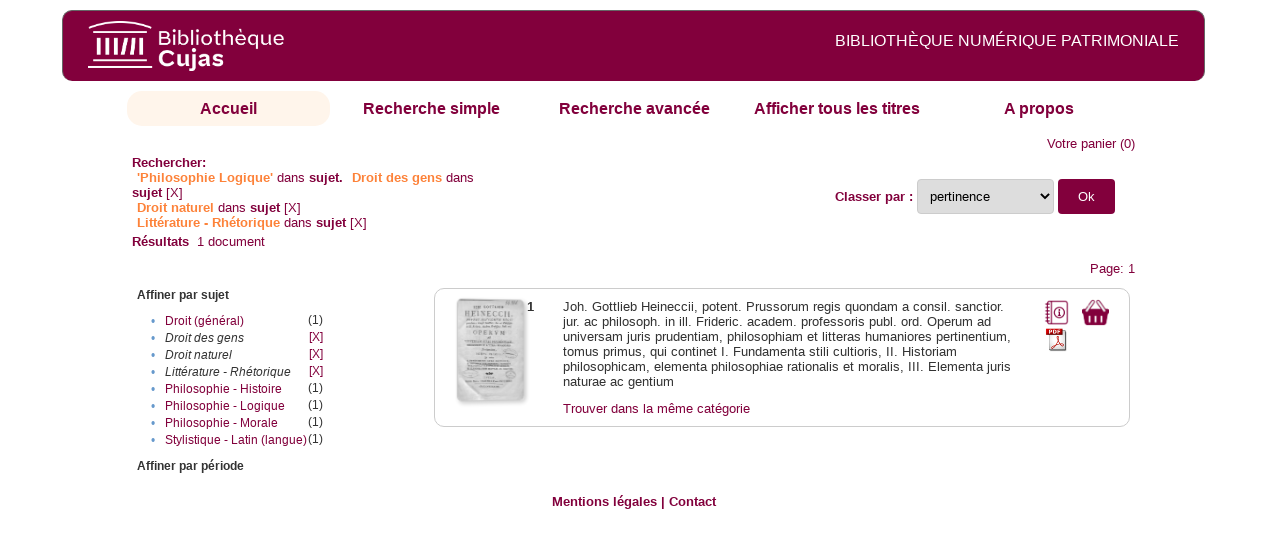

--- FILE ---
content_type: text/html;charset=UTF-8
request_url: http://cujas-num.univ-paris1.fr/cujasdl/search?subject=Philosophie%20-%20Logique;subject-join=exact;rmode=none;brand=cujasbrand;f1-subject=Droit%20des%20gens;f2-subject=Droit%20naturel;f4-subject=Litt%C3%A9rature%20-%20Rh%C3%A9torique
body_size: 4598
content:

<!DOCTYPE html
  PUBLIC "-//W3C//DTD XHTML 1.0 Transitional//EN" "http://www.w3.org/TR/xhtml1/DTD/xhtml1-transitional.dtd">
<html xmlns="http://www.w3.org/1999/xhtml" xml:lang="en" lang="en"><head><meta http-equiv="Content-Type" content="text/html; charset=UTF-8; charset=UTF-8" /><title>Affichage de tous les ressources</title><link rel="stylesheet" href="css/default/results.css" type="text/css" /><link rel="stylesheet" href="css/default/cujas.css" type="text/css" /><meta name="DC.Title" content="les sciences juridiques,les sciences humaines, sociales et religieuses" /><META NAME="DC.DESCRIPTION" CONTENT=" L.HISTOIRE DU DROIT, LA SOCIOLOGIE DU DROIT, LE TRAVAIL LEGISLATIF ET L.ACTION     RELIGIEUSE. POUR CE GRAND JURISTE, AU SAVOIR ENCYCLOPEDIQUE, PEDAGOGUE, DIALECTICIEN ET INVENTEUR D.UN NOUVEL ART LEGISLATIF,    LE DROIT, PHENOMENE HUMAIN, SOCIAL ET CULTUREL, EXIGE UNE APPROCHE PLURIDISCIPLINAIRE SOLLICITANT AU DELA DES SCIENCES PROPREMENT     JURIDIQUES . DROIT POSITIF ET LEGISLATION . LES SCIENCES COLLATERALES. D.UNE PART IL S.AGIT DES DISCIPLINES ANCIENNES     DE L.HISTOIRE DU DROIT ET DU DROIT COMPARE. DE L.AUTRE IL S.AGIT DES DISCIPLINES NOUVELLES DE LA SOCIOLOGIE JURIDIQUE,     DE L.ETHNOLOGIE JURIDIQUE, DE LA PSYCHOLOGIE JURIDIQUE,     DE LA LINGUISTIQUE JURIDIQUE, DE L.ANALYSE ECONOMIQUE DU DROIT,     DE L.INFORMATIQUE JURIDIQUE."></META><script src="script/yui/yahoo-dom-event.js" type="text/javascript"></script><script src="script/yui/connection-min.js" type="text/javascript"></script><script language="JavaScript" src="script/yui/js/event-min.js"></script><script language="JavaScript" src="script/yui/js/dom-min.js"></script><script language="JavaScript" src="script/yui/js/animation-min.js"></script><script language="JavaScript" src="script/yui/js/dragdrop-min.js"></script><script language="JavaScript" src="script/yui/js/dom-min.js"></script><script language="JavaScript" src="script/yui/js/container-min.js"></script><link type="text/css" rel="stylesheet" href="css/default/noticecss/container.css" /><link type="text/css" rel="stylesheet" href="css/default/noticecss/fonts-min.css" /><link type="text/css" rel="stylesheet" href="css/default/noticecss/reset-min.css" /><style type="text/css">
               
               #content{
               background:#f8f8f8;
               color:#333;
               padding:2em;
               margin:0;				
               }
               #anchorElement{
               margin:50px 200px;
               width:15em;
               height:5em;
               background:#ccc;
               clear:both;
               }
               pre{clear:both;margin:.5em;}
               code{
               font-size:.8em;
               }
               code strong{
               font-weight:bold;
               background:#ffc;
               }			
               .panel .hd {
               padding:4px 20px 4px 4px;
               }
               .panel{
               width:400px;
               }
               p,li{
               padding:0 0 .2em 0;
               line-height:1.3em;
               }
               h2{
               margin:1em 0;
               font-size:1.4em;
               font-weight:normal;
               color:#060;
               }
               h1{
               margin:0 0 1em 0;
               font-size:2em;
               font-weight:normal;
               color:#030;
               }
               #ad{
               margin:.5em 0;
               border:1px solid #999;
               border-left:none;
               border-right:none;
               padding:.5em;
               }
               ul{
               margin:1em;
               list-style:square;
               }
               p a,li a{color:#369;}
               .panel .hd {
               background-color: #82003c;}
            </style></head><body><div class="header">
			<a href="http://biu-cujas.univ-paris1.fr/">	<img src="icons/default/cujas_logo_b.png" alt="Bibliothèque Inter Universitaire CUJAS" class="logo" />
		</a><span class="textHeader">BIBLIOTHÈQUE NUMÉRIQUE PATRIMONIALE  </span>			
	<br class="clear" />
		</div><div class="resultsHeader"><div class="forms1"><table><tr><td class="tab-select"><a href="search?smode=home">Accueil</a></td><td class="tab"><a href="search?smode=simple">Recherche simple</a></td><td class="tab"><a href="search?smode=advanced">Recherche avancée </a></td><td class="tab"><a href="search?sort=title&amp;smode=browse&amp;browse-all=yes">Afficher tous les titres</a></td><td class="tab"><a href="search?smode=about">A propos</a></td></tr></table></div><table><tr><td colspan="2" class="right"><a href="http://cujas-num.univ-paris1.fr/cujasdl/search?smode=showBag">Votre panier</a>
                  (<span id="bagCount">0</span>)               
</td></tr><tr><td><div class="query"><div class="label"><b>Rechercher:</b></div><div class="subQuery">
   
   
   
   
   
      <span class="subhit">'Philosophie Logique'</span> dans <b> sujet.</b>
      
         
            <span class="subhit">Droit des gens</span>
          dans <b>sujet</b> <a href="http://cujas-num.univ-paris1.fr/cujasdl/search?subject=Philosophie - Logique;subject-join=exact;rmode=none;brand=cujasbrand;f2-subject=Droit naturel;f4-subject=Litt%C3%A9rature - Rh%C3%A9torique">[X]</a><br />
         
            <span class="subhit">Droit naturel</span>
          dans <b>sujet</b> <a href="http://cujas-num.univ-paris1.fr/cujasdl/search?subject=Philosophie - Logique;subject-join=exact;rmode=none;brand=cujasbrand;f1-subject=Droit des gens;f4-subject=Litt%C3%A9rature - Rh%C3%A9torique">[X]</a><br />
         
            <span class="subhit">Littérature - Rhétorique</span>
          dans <b>sujet</b> <a href="http://cujas-num.univ-paris1.fr/cujasdl/search?subject=Philosophie - Logique;subject-join=exact;rmode=none;brand=cujasbrand;f1-subject=Droit des gens;f2-subject=Droit naturel">[X]</a><br />
      
   
</div></div></td><td class="right"><form method="get" action="http://cujas-num.univ-paris1.fr/cujasdl/search"><b>Classer par : </b><select size="1" name="sort" class="select_sort_options" onchange="this.form.submit()"><option value="" selected="selected">pertinence</option><option value="title">titre</option><option value="creator">auteur</option><option value="year">année ascendant</option><option value="reverse-year">année desc</option></select><input type="hidden" name="subject" value="Philosophie - Logique" /><input type="hidden" name="subject-join" value="exact" /><input type="hidden" name="rmode" value="none" /><input type="hidden" name="brand" value="cujasbrand" /><input type="hidden" name="f1-subject" value="Droit des gens" /><input type="hidden" name="f2-subject" value="Droit naturel" /><input type="hidden" name="f4-subject" value="Littérature - Rhétorique" /> <input type="submit" value="Ok" /></form></td></tr><tr><td><b>Résultats</b> 
               <span id="itemCount">1</span> document</td></tr><tr><td></td><td class="right">Page: 1</td></tr></table></div><div class="results"><table><tr><td class="facet"><div class="facet"><div class="facetName">Affiner par sujet</div><div class="facetGroup"><table><tr><td class="col1">•</td><td class="col2"><a href="search?subject=Philosophie - Logique;subject-join=exact;rmode=none;brand=cujasbrand;f1-subject=Droit des gens;f2-subject=Droit naturel;f4-subject=Litt%C3%A9rature - Rh%C3%A9torique;f5-subject=Droit (g%C3%A9n%C3%A9ral)">Droit (général)</a></td><td class="col3">
                  (1)
               </td></tr><tr><td class="col1">•</td><td class="col2"><i>Droit des gens</i></td><td class="col3"><a href="search?subject=Philosophie - Logique;subject-join=exact;rmode=none;brand=cujasbrand;f2-subject=Droit naturel;f4-subject=Litt%C3%A9rature - Rh%C3%A9torique">[X]</a></td></tr><tr><td class="col1">•</td><td class="col2"><i>Droit naturel</i></td><td class="col3"><a href="search?subject=Philosophie - Logique;subject-join=exact;rmode=none;brand=cujasbrand;f1-subject=Droit des gens;f4-subject=Litt%C3%A9rature - Rh%C3%A9torique">[X]</a></td></tr><tr><td class="col1">•</td><td class="col2"><i>Littérature - Rhétorique</i></td><td class="col3"><a href="search?subject=Philosophie - Logique;subject-join=exact;rmode=none;brand=cujasbrand;f1-subject=Droit des gens;f2-subject=Droit naturel">[X]</a></td></tr><tr><td class="col1">•</td><td class="col2"><a href="search?subject=Philosophie - Logique;subject-join=exact;rmode=none;brand=cujasbrand;f1-subject=Droit des gens;f2-subject=Droit naturel;f4-subject=Litt%C3%A9rature - Rh%C3%A9torique;f5-subject=Philosophie - Histoire">Philosophie - Histoire</a></td><td class="col3">
                  (1)
               </td></tr><tr><td class="col1">•</td><td class="col2"><a href="search?subject=Philosophie - Logique;subject-join=exact;rmode=none;brand=cujasbrand;f1-subject=Droit des gens;f2-subject=Droit naturel;f4-subject=Litt%C3%A9rature - Rh%C3%A9torique;f5-subject=Philosophie - Logique">Philosophie - Logique</a></td><td class="col3">
                  (1)
               </td></tr><tr><td class="col1">•</td><td class="col2"><a href="search?subject=Philosophie - Logique;subject-join=exact;rmode=none;brand=cujasbrand;f1-subject=Droit des gens;f2-subject=Droit naturel;f4-subject=Litt%C3%A9rature - Rh%C3%A9torique;f5-subject=Philosophie - Morale">Philosophie - Morale</a></td><td class="col3">
                  (1)
               </td></tr><tr><td class="col1">•</td><td class="col2"><a href="search?subject=Philosophie - Logique;subject-join=exact;rmode=none;brand=cujasbrand;f1-subject=Droit des gens;f2-subject=Droit naturel;f4-subject=Litt%C3%A9rature - Rh%C3%A9torique;f5-subject=Stylistique - Latin (langue)">Stylistique - Latin (langue)</a></td><td class="col3">
                  (1)
               </td></tr></table></div></div><div class="facet"><div class="facetName">Affiner par période</div><div class="facetGroup"><table></table></div></div></td><td class="docHit"><div id="main_1" class="docHit"><table><tr><td class="col1"><a href="#" onClick="javascript:openviewer( '/book/app/resource/0608140388/#page/2/mode/2up'); " class="piwik_linki"><img src="http://cujasweb.univ-paris1.fr/book/images/0608140388/0608140388.png" onerror="this.onerror=null; this.src='http://cujas-num.univ-paris1.fr/cujasdl/icons/default//book_avatar_cujas.png';" class="book-cover" title="feuilleter ce livre ?" /></a></td><td class="col2"><b>1</b></td><td class="col3">Joh. Gottlieb Heineccii, potent. Prussorum regis quondam a consil. sanctior. jur. ac philosoph. in ill. Frideric. academ. professoris publ. ord. Operum ad universam juris prudentiam, philosophiam et litteras humaniores pertinentium, tomus primus, qui continet I. Fundamenta stili cultioris, II. Historiam philosophicam, elementa philosophiae rationalis et moralis, III. Elementa juris naturae ac gentium</td><td class="col4"><script type="text/javascript">

                     var panel_one_1;
                     YAHOO.example.panels = function(){
                     panel_one_1 = new YAHOO.widget.Panel("panel_one_1",
                     {
                     close:true,
                     visible:false,
                     constraintoviewport:true,
                     draggable:true,
                     fixedcenter:true,
                     
                     context:["c_1",'bl','tr']


                     }
                     );
                     panel_one_1.render();
                     };
                     YAHOO.util.Event.addListener(window,'load',YAHOO.example.panels);

                     

                     function openviewer(url){
                     //_paq.push([2, 1]);
                     window.open(url,"_blank");
                     return false;
                     }


                  </script><a href="javascript:panel_one_1.show()"><span id="c_1"><img src="http://cujas-num.univ-paris1.fr/cujasdl/icons/default/i_notice.png" class="typeIcon" alt="Notice" title="Notice bibliographique" /></span></a><a class="piwik_download" href="/ark:/45829/pdf0608140388"><span class="typeIcon"><img src="http://cujas-num.univ-paris1.fr/cujasdl/icons/default/i_pdf.gif" class="typeIcon" title="Télécharger le document" /></span></a></td><td class="col5"><span><a href="javascript:alert('Pour utiliser le pannier vous devez activez les cookies. (To use the bag, you must enable cookies in your web browser.)')"><img src="http://cujas-num.univ-paris1.fr/cujasdl/icons/default/basket.png" class="typeIcon" title="Mettre dans le panier !" /></a></span></td></tr><div id="panel_one_1" class="notice"><div class="hd">Joh. Gottlieb Heineccii, potent. Prussorum regis quondam a consil. sanctior. jur. ac philosoph. in ...</div><div class="bd"><ul class="noticedesc"><li><span class="bold">Identifiant :  </span>http://cujas-num.univ-paris1.fr/ark:/45829/pdf0608140388</li><li><span class="bold">Sujets :  </span><a href="http://cujas-num.univ-paris1.fr/cujasdl/search?subject=Droit (g%C3%A9n%C3%A9ral);subject-join=exact;smode=home;rmode=none;style=;brand=cujasbrand">Droit (général)</a> | <a href="http://cujas-num.univ-paris1.fr/cujasdl/search?subject=Stylistique - Latin (langue);subject-join=exact;smode=home;rmode=none;style=;brand=cujasbrand">Stylistique - Latin (langue)</a> | <a href="http://cujas-num.univ-paris1.fr/cujasdl/search?subject=Litt%C3%A9rature - Rh%C3%A9torique;subject-join=exact;smode=home;rmode=none;style=;brand=cujasbrand">Littérature - Rhétorique</a> | <a href="http://cujas-num.univ-paris1.fr/cujasdl/search?subject=Philosophie - Histoire;subject-join=exact;smode=home;rmode=none;style=;brand=cujasbrand">Philosophie - Histoire</a> | <a href="http://cujas-num.univ-paris1.fr/cujasdl/search?subject=Philosophie - Morale;subject-join=exact;smode=home;rmode=none;style=;brand=cujasbrand">Philosophie - Morale</a> | <a href="http://cujas-num.univ-paris1.fr/cujasdl/search?subject=Philosophie - Logique;subject-join=exact;smode=home;rmode=none;style=;brand=cujasbrand"><span class="hit">Philosophie</span> - <span class="hit">Logique</span></a> | <a href="http://cujas-num.univ-paris1.fr/cujasdl/search?subject=Droit naturel;subject-join=exact;smode=home;rmode=none;style=;brand=cujasbrand">Droit naturel</a> | <a href="http://cujas-num.univ-paris1.fr/cujasdl/search?subject=Droit des gens;subject-join=exact;smode=home;rmode=none;style=;brand=cujasbrand">Droit des gens</a></li><li><span class="bold">Auteur :  </span>Heinecke, Johann Gottlieb (1681-1741)</li><li><span class="bold">Editeur :  </span>Héritiers Cramer et frères Philibert (Genève)</li><li><span class="bold">Date : </span>1744</li><li><span class="bold">Type : </span>Text</li><li><span class="bold">Type : </span>monographie imprimée</li><li><span class="bold">Description :  </span>Cujas. 54.336-1</li><li><span class="bold">Description :  </span>Document numérisé par Arkhênum</li><li><span class="bold">Description :  </span>impression normale</li><li><span class="bold">langue : </span>lat</li></ul></div><div class="ft"><a href="#" onclick="panel_one_1.hide();return false"><span class="typeIcon1"><img src="http://cujas-num.univ-paris1.fr/cujasdl/icons/default/i_close.gif" class="typeIcon" /></span></a></div></div><tr></tr><tr><td class="col1"> </td><td class="col2"> </td><td class="col3" colspan="2"><script type="text/javascript">
                     getMoreLike_1 = function() {
                     var span = YAHOO.util.Dom.get('moreLike_1');
                     span.innerHTML = "";
                     YAHOO.util.Connect.asyncRequest('GET', 
                     'search?smode=moreLike;docsPerPage=5;identifier=pdf0608140388',
                     { success: function(o) { span.innerHTML = o.responseText; },
                     failure: function(o) { span.innerHTML = "Echec !" } 
                     }, null);
                     };
                  </script><span id="moreLike_1"><a href="javascript:getMoreLike_1()">Trouver dans la même catégorie</a></span></td></tr></table></div></td></tr></table></div><div class="footer">
			<div id="footmenu">				
			
				<a href="https://biu-cujas.univ-paris1.fr/mention-legale/">
					Mentions légales</a>
				|
				<a href="mailto:cujasres@univ-paris1.fr">
					Contact</a>
				
			<!--	|<a href="oai?verb=ListRecords&amp;metadataPrefix=oai_dc">oai</a>
				|<a href="oai?verb=GetRecord&amp;metadataPrefix=oai_dc&amp;identifier=pdf.0600460613">getrec</a>-->
				
			</div>
		</div><script type="text/javascript">
  var _paq = _paq || [];
  _paq.push(["setDomains", ["*.cujasweb.univ-paris1.fr","*. cujas-num.univ-paris1.fr","*.cujasweb.univ-paris1.fr/book"]]);
  _paq.push(['trackPageView']);
  _paq.push(['enableLinkTracking']);
  (function() {
    var u=(("https:" == document.location.protocol) ? "https" : "http")
    +"://bcujas-pwstats.univ-paris1.fr/pw_stat/";
    _paq.push(["setTrackerUrl", u+"piwik.php"]);
    _paq.push(["setSiteId", "5"]);
    var d=document, g=d.createElement("script"), s=d.getElementsByTagName("script")[0];
    g.type="text/javascript";
    g.defer=true; g.async=true; g.src=u+"piwik.js"; s.parentNode.insertBefore(g,s);
  })();
</script></body></html>